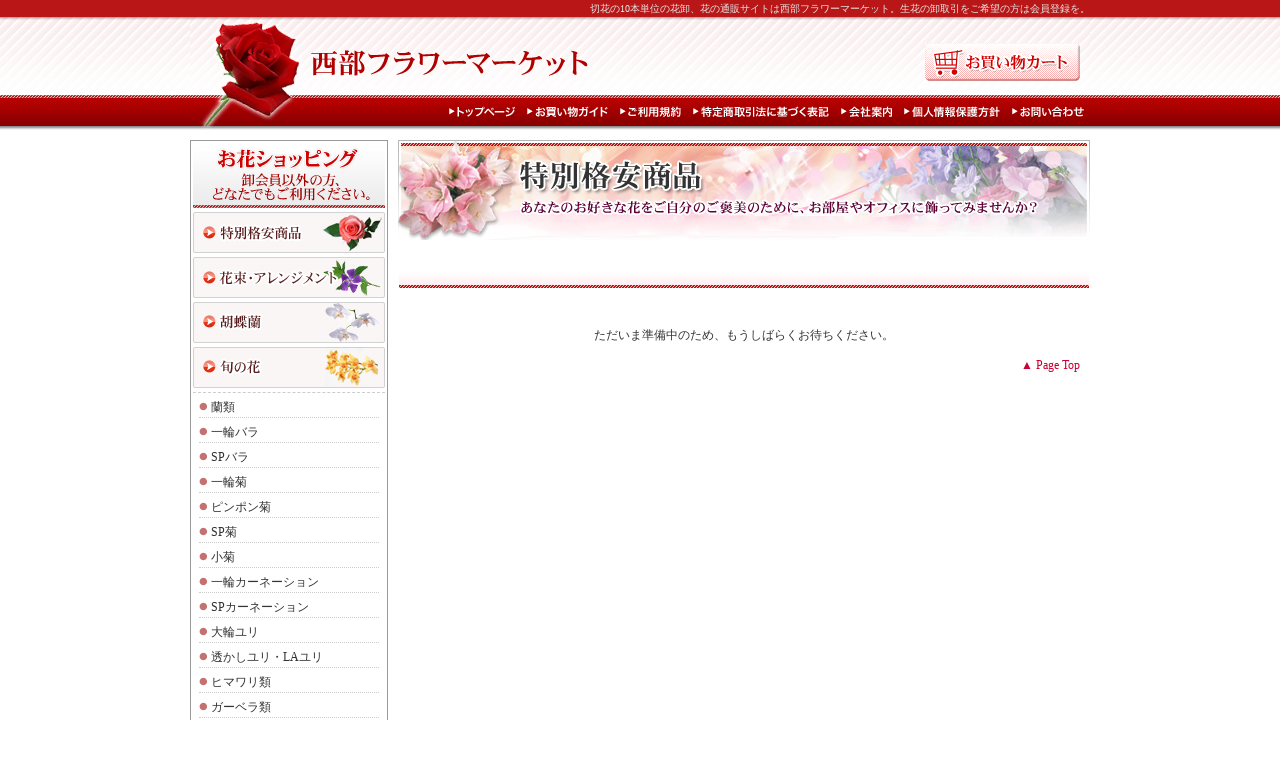

--- FILE ---
content_type: text/html; charset=EUC-JP
request_url: http://seibukaki.com/bargain/
body_size: 2999
content:
<!DOCTYPE html PUBLIC "-//W3C//DTD HTML 4.01 Transitional//EN" "http://www.w3.org/TR/html401/loose.dtd">
<html lang="ja">
<head>
<meta http-equiv="Content-Type" content="text/html; charset=euc-jp">
<meta http-equiv="Content-Language" content="ja">
<meta http-equiv="Content-Script-Type" content="text/javascript">
<meta http-equiv="Content-Style-Type" content="text/css">
<meta http-equiv="imagetoolbar" content="no">
<meta name="description" content=" 切花の仲卸・西部花きの花卸通販サイトは西部フラワーマーケット。切花・生花を中心に花卸しを行い地方配送も承ります。会員登録で卸価格でのお取引も行います。">
<meta name="keywords" content="花卸,花,卸,切花,切り花,生花,お花,仲卸,西部フラワーマーケット,西部花き,">
<meta name="robots" content="index,follow">
<title>特別格安商品 | 切花の仲卸、10本単位の花卸、花の通販サイトは西部フラワーマーケット | お花ショッピング商品一覧</title>
<script language="javascript" src="../js/judge.js" type="text/JavaScript"></script>
<script language="javascript" src="../js/gotop.js" type="text/JavaScript"></script>
<link href="../css/style.css" rel="stylesheet" type="text/css">
<script>
  (function(i,s,o,g,r,a,m){i['GoogleAnalyticsObject']=r;i[r]=i[r]||function(){
  (i[r].q=i[r].q||[]).push(arguments)},i[r].l=1*new Date();a=s.createElement(o),
  m=s.getElementsByTagName(o)[0];a.async=1;a.src=g;m.parentNode.insertBefore(a,m)
  })(window,document,'script','//www.google-analytics.com/analytics.js','ga');

  ga('create', 'UA-37253293-10', 'auto');
  ga('send', 'pageview');

</script>

</head>

<body>
<a name="top"></a>
<div id="stage">


	<h1>切花の10本単位の花卸、花の通販サイトは西部フラワーマーケット。生花の卸取引をご希望の方は会員登録を。</h1>
    <div id="header">
		<h2><img src="../common_img/header_logo.jpg" alt="西部フラワーマーケット" width="400" height="78" border="0" usemap="#Map">
        <map name="Map">
        <area shape="rect" coords="120,30,400,60" href="../">
        </map>
        </h2>
      <ul id="menu-cart">
        <li><a href="../regist/" class="cnavi1">お買い物カート</a></li>
    </ul>
        <div class="clear"></div>
        <div id="hmenu-box">
            <ul id="hmenu">
            	<li><a href="../" class="hnavi7">トップページ</a></li>
                <li><a href="../guide" class="hnavi1">お買い物ガイド</a></li>
                <li><a href="../agreement" class="hnavi2">ご利用規約</a></li>
                <li><a href="../notation" class="hnavi3">特定商取引法に基づく表記</a></li>
                <li><a href="../company" class="hnavi4">会社案内</a></li>
                <li><a href="../policy" class="hnavi5">個人情報保護方針</a></li>
                <li><a href="../contact" class="hnavi6">お問い合わせ</a></li>
            </ul>
        </div>
</div>

	<div id="content-left">
        <div class="navi">
            <ul id="menu-shopping">
				<li><img src="../common_img/menu_title_01.gif" alt="お花ショッピング"></li>
				<li><a href="../bargain/" class="gnavi1">特別格安商品</a></li>
				<li><a href="../regular/" class="gnavi2">花束・アレンジメント</a></li>
				<li><a href="../memory/" class="gnavi3">鉢物・胡蝶蘭</a></li>
				<li><a href="../season/" class="gnavi4">旬の花</a></li>
            </ul>
    
            <ul id="menu-item">
                <li><a href="../shopping/?ca=5">蘭類</a></li>
              	<li><a href="../shopping/?ca=6">一輪バラ</a></li>
                <li><a href="../shopping/?ca=7">SPバラ</a></li>
                <li><a href="../shopping/?ca=8">一輪菊</a></li>
                <li><a href="../shopping/?ca=9">ピンポン菊</a></li>
                <li><a href="../shopping/?ca=10">SP菊</a></li>
                <li><a href="../shopping/?ca=11">小菊</a></li>
                <li><a href="../shopping/?ca=12">一輪カーネーション</a></li>
                <li><a href="../shopping/?ca=13">SPカーネーション</a></li>
                <li><a href="../shopping/?ca=14">大輪ユリ</a></li>
                <li><a href="../shopping/?ca=15">透かしユリ・LAユリ</a></li>
                <li><a href="../shopping/?ca=16">ヒマワリ類</a></li>
                <li><a href="../shopping/?ca=17">ガーベラ類</a></li>
                <li><a href="../shopping/?ca=18">トルコキキョウ</a></li>
                <li><a href="../shopping/?ca=19">アルストロメリア類</a></li>
                <li><a href="../shopping/?ca=20">その他の切花</a></li>
                <li><a href="../shopping/?ca=21">カスミ草</a></li>
				<li><a href="../shopping/?ca=31">スターチス類</a></li>
                <li><a href="../shopping/?ca=22">ネイティブフラワー</a></li>
                <li><a href="../shopping/?ca=23">枝物</a></li>
                <li><a href="../shopping/?ca=24">葉物</a></li>
				<li><a href="../shopping/?ca=30">鉢物</a></li>
                <li><a href="../shopping/?ca=25">チューリップ</a></li>
				<li><a href="../shopping/?ca=32">フリージア</a></li>
                <li><a href="../shopping/?ca=26">資材</a></li>
                <li class="bold"><a href="../shopping/?ca=27">プリザーブドフラワー（製品）</a></li>
		<!--<li><a href="../shopping/?ca=28">花束</a></li>
                <li><a href="../shopping/?ca=29">アレンジメント</a></li>-->
            </ul>
        </div>
        
    	<!--<div class="navi">
            <ul id="menu-members">
                <li><img src="../common_img/menu_title_02.gif" width="192" height="40" alt="会員専用ページ"></li>
                <li><a href="../members/registration.php" class="mnavi1">新規会員登録</a></li>
                <li><a href="../members/userguide.html" class="mnavi2">ご利用案内</a></li>
                <li><a href="../members/flowermate.php" class="mnavi3">切花・プリザーブドフラワー卸価格情報</a></li>
                <li><a href="../members/order.php" class="mnavi4">ご注文はこちら</a></li>
            </ul>
        </div>-->
        
        <ul id="menu-cont">
        	<li><a href="../care/" class="mcnavi1">お花のお手入れ方法、知ってますか？</a></li>
            <li><a href="../flower/" class="mcnavi3">配送単位や取り扱う生花について</a></li>
            <li><a href="../" class="mcnavi4">トップページ</a></li>
        </ul>
    </div>

	<div id="main">

<!-- ▼　本文　▼ -->
<h3><img src="images/h3_img01.jpg" width="692" height="100" alt="特別格安商品"></h3>


<!-- ▼表示サンプルここから。 ページ毎に表示される文章が変わります。▼ -->

<!-- ▲表示サンプルここまで。 ページ毎に表示される文章が変わります。▲ -->


<div id="color-box">
	<ul id="menu-color">
    </ul>
    <div class="clear"></div>
</div>

<!--メニューテーブル-->
   <br><div align="center">ただいま準備中のため、もうしばらくお待ちください。</div>
<!-- ↓ここから商品表示のループ開始 -->
<!--↑ここまで商品表示のループ終了 -->

<!-- ▲　本文　▲ -->

	<p class="page-up"><a href="#" onClick="backToTop(); return false">▲ Page Top</a></p>
</div>
    <div class="clear"></div>	
</div>

		<div id="footer">
    	<div id="ftlink-box">
        	<div class="ft-pg">
            	<div class="ft-cell1">【ショッピングカテゴリ】</div>
                <div class="ft-cell2"><a href="../bargain/">特別格安商品</a> ｜ <a href="../regular/">花束・アレンジメント</a> ｜ <a href="../memory/">胡蝶蘭</a> ｜ <a href="#">葉物</a> ｜ <a href="../season/">旬の花</a> ｜ <a href="../shopping/?ca=5">蘭類</a> ｜ <a href="../shopping/?ca=6">一輪バラ</a> ｜ <a href="../shopping/?ca=7">SPバラ</a> ｜ <a href="../shopping/?ca=8">一輪菊</a> ｜ <a href="../shopping/?ca=9">ピンポン菊</a> ｜ <a href="../shopping/?ca=10">SP菊</a> ｜ <a href="../shopping/?ca=11">小菊</a> ｜ <a href="../shopping/?ca=12">一輪カーネーション</a> ｜ <a href="../shopping/?ca=13">SPカーネーション</a> ｜ <a href="../shopping/?ca=14">大輪ユリ</a> ｜ <a href="../shopping/?ca=15">透かしユリ・LAユリ</a> ｜ <a href="../shopping/?ca=16">ヒマワリ類</a> ｜ <a href="../shopping/?ca=17">ガーベラ類</a> ｜ <a href="../shopping/?ca=18">トルコキキョウ</a>
 ｜ <a href="../shopping/?ca=19">アルストロメリア類</a> ｜ <a href="../shopping/?ca=20">その他の切花</a> ｜ <a href="../shopping/?ca=21">カスミ草</a> ｜ <a href="../shopping/?ca=31">スターチス類</a> ｜ <a href="../shopping/?ca=22">ネイティブフラワー</a> ｜ <a href="../shopping/?ca=23">枝物</a> ｜ <a href="../shopping/?ca=24">葉物</a> ｜ <a href="../shopping/?ca=25">チューリップ</a> ｜ <a href="../shopping/?ca=32">フリージア</a> ｜ <a href="../shopping/?ca=26">資材</a> ｜ <a href="../shopping/?ca=27">プリザーブドフラワー（製品）</a><!-- ｜ <a href="../shopping/?ca=28">花束</a> ｜ <a href="../shopping/?ca=29">アレンジメント</a>--></div>
                <div class="clear"></div>
            </div>
        	<div class="ft-pg">
            	<div class="ft-cell1">【ショッピングメニュー】</div>
                <div class="ft-cell2"><a href="../guide/">お買い物ガイド</a> ｜ <a href="index.html">ご利用規約</a> ｜ <a href="../notation/">特定商取引法に基づく表記</a> ｜ <a href="../policy/">個人情報保護方針</a></div>
                <div class="clear"></div>
            </div>
        	<div class="ft-pg">
            	<div class="ft-cell1">【サイトメニュー】</div>
                <div class="ft-cell2"><a href="../care/">お花のお手入れ方法、知ってますか？</a> ｜ <a href="../flower/">配送単位や取り扱う生花について</a> ｜ <a href="../company/">会社案内</a> ｜ <a href="../contact/">お問い合わせ</a> ｜ <a href="../information/">INFORMATION</a></div>
                <div class="clear"></div>
            </div>
        	
    	</div>
    </div>

<div id="foot01">
    <div id="banner">
    <a href="http://www.webtreasure.jp/" target="_blank" title="ホームページ制作、ホームページ作成はこちら">ホームページ制作、ホームページ作成はこちら</a><br>
    <a href="http://www.ai-mall.net" target="_blank">お買い物するならAIモール</a>
    </div>
</div>

<script language="JavaScript" type="text/javascript">
<!--
document.write('<img src="../log.php?referrer='+escape(document.referrer)+'" width="1" height="1">');
//-->
</script>
</body>
</html>

--- FILE ---
content_type: text/css
request_url: http://seibukaki.com/css/style.css
body_size: 78
content:
@charset "euc-jp";

@import "layout.css";
@import "base.css";
@import "menu.css";
@import "font.css";


--- FILE ---
content_type: text/css
request_url: http://seibukaki.com/css/layout.css
body_size: 4652
content:
@charset "euc-jp";

/* ※ このファイルは変更しないで下さい ※ */



/* -------------------- 全体レイアウト -------------------- */
/* BODY設定 */
body {
	margin: 0px;
	padding :0px;
	text-align: center;
	font-family:"ＭＳ Ｐゴシック", Osaka, san-serif;
	background: url(../common_img/body_back.gif) repeat-x left top;
}

/* 外枠の影 */
div#stage {
	width: 900px;
	text-align: left;
	padding: 0px;
	margin-top: 0px;
	margin-right: auto;
	margin-bottom: 0px;
	margin-left: auto;
}

/* コンテンツ幅 */
#content-left {
	width: 198px;
	float: left;
	margin: 0px 0px 10px 0px;
	padding: 0px;
	background-color: #FFF;
}

#content-right{
	width:150px;
	float:right;
	margin:0px;
	padding: 2px;
	border: 1px solid #d5d5d5;
	background-color: #FFF;
	margin-bottom: 30px;
}
#content-right.page_top{
	border: none;
}
#content-right.page_top .inner{
	border: 1px solid #d5d5d5;
}

#content-right-face{
	width:157px;
	float:right;
	margin:0px;
	background-color: #FFF;
}
.box_face{
	border-top:1px dotted #d5d5d5;
	width:154px;
	margin-top: 15px;
	padding-top:15px;
}
.box_face img{
	width:154px;
}

form{
	padding:0px;
	margin:0px;
}
/* -------------------- ヘッダー -------------------- */
/* SEOワード */
h1 {
	margin: 0px;
	padding: 0px;
	text-align: right;
}

/* ヘッダー */
#header{
	background-image: url(../common_img/header_back.gif);
	background-repeat: no-repeat;
	background-position: center top;
	padding: 0px;
	margin-top: 0px;
	margin-right: 0px;
	margin-bottom: 10px;
	margin-left: 0px;
	height: 113px;
	width: 900px;
}

h2 {
	margin: 0px;
	padding: 0px;
	float: left;
	width: 400px;
}

#hmenu-box{
	width:900px;
	margin:0px;
	padding:3px 0px 0px 0px;
}

/* -------------------- メニュー -------------------- */
.navi{
	width:192px;
	padding:2px;
	border:1px solid #999999;
	margin-top: 0px;
	margin-right: 0px;
	margin-bottom: 10px;
	margin-left: 0px;
}
/* ヘッダーメニュー ---------- */
ul#hmenu{
	list-style:none;
	width:643px;
	margin:0px;
	padding:0px 0px 0px 257px;
}
ul#hmenu li{
    list-style:none;
    float:left;
}
ul#hmenu a{
    display:block;
    height:28px;
    text-indent:-9999px;
    overflow:hidden;
}


/* お買い物カート ---------- */
/* メニュー全体位置 */
ul#menu-cart{
	list-style:none;
	width:155px;
	padding: 0px;
	float: right;
	margin-top: 26px;
	margin-right: 10px;
	margin-bottom: 0px;
	margin-left: 0px;
}


/* +++++++ 各メニュー設定 +++++++ */
ul#menu-cart li{
	list-style:none;
	width:155px;
	padding: 0px;
	margin-top: 0px;
	margin-right: 0px;
	margin-bottom: 4px;
	margin-left: 0px;
}
ul#menu-cart a{
	display:block;
	width:155px;
	height:38px;
	text-indent:-9999px;
	overflow:hidden;
}

/* お花ショッピング ---------- */
/* メニュー全体位置 */
ul#menu-shopping{
	list-style:none;
	width:100%;
	margin: 0px;
	padding: 0px;
	border-bottom-width: 1px;
	border-bottom-style: dashed;
	border-bottom-color: #CCC;
}


/* +++++++ 各メニュー設定 +++++++ */
ul#menu-shopping li{
	list-style:none;
	width:192px;
	padding: 0px;
	margin-top: 0px;
	margin-right: 0px;
	margin-bottom: 4px;
	margin-left: 0px;
}
ul#menu-shopping a{
	display:block;
	width:192px;
	height:41px;
	text-indent:-9999px;
	overflow:hidden;
}

/* 花の種類 ---------- */
/* メニュー全体位置 */
ul#menu-item{
	list-style:none;
	width:180px;
	margin: 0px auto;
	padding: 0px 0px 4px 0px;
}


/* +++++++ 各メニュー設定 +++++++ */
ul#menu-item li{
	list-style:none;
	width:168px;
	border-bottom-width: 1px;
	border-bottom-style: dotted;
	border-bottom-color: #CCC;
	background-image: url(../common_img/icon_01.gif);
	background-repeat: no-repeat;
	background-position: 0px 9px;
	padding-top: 4px;
	padding-right: 0px;
	padding-bottom: 0px;
	padding-left: 12px;
	margin: 0px;
	line-height: 20px;
}
ul#menu-item a{
	display:block;
	width:168px;
	height:20px;
	overflow:hidden;
}

ul#menu-item li.bold{
	font-weight: bold;
}

/* 会員専用ページ ---------- */
/* メニュー全体位置 */
ul#menu-members{
	list-style:none;
	width:100%;
	margin: 0px;
	padding: 0px;
}


/* +++++++ 各メニュー設定 +++++++ */
ul#menu-members li{
	list-style:none;
	width:192px;
	padding: 0px;
	margin-top: 0px;
	margin-right: 0px;
	margin-bottom: 4px;
	margin-left: 0px;
}
ul#menu-members a{
	display:block;
	width:192px;
	height:32px;
	text-indent:-9999px;
	overflow:hidden;
}

/* コンテンツページ ---------- */
/* メニュー全体位置 */
ul#menu-cont{
	list-style:none;
	width:100%;
	margin: 0px;
	padding: 0px;
}


/* +++++++ 各メニュー設定 +++++++ */
ul#menu-cont li{
	list-style:none;
	width:198px;
	padding: 0px;
	margin-top: 0px;
	margin-right: 0px;
	margin-bottom: 4px;
	margin-left: 0px;
}
ul#menu-cont a{
	display:block;
	width:198px;
	height:40px;
	text-indent:-9999px;
	overflow:hidden;
}

/* -------------------- メイン部分 -------------------- */
#main{
	float:right;
	width:692px;
	margin: 0px;
}

h3{
	width:692px;
	padding:0px;
	margin:0px 0px 30px 0px;
}

h4{
	margin-top: 0px;
	margin-right: 0px;
	margin-bottom: 20px;
	margin-left: 0px;
	padding: 0px;
}
.text40m{
	padding:0px;
	margin:0px 0px 40px 0px;
}


rt{font-size:10px;}


.text_last{
	padding:0px;
	margin:0px;
}
/* 花一覧 ---------- */
#color-box{
	width:690px;
	background-image: url(../common_img/cb_back.gif);
	background-repeat: repeat-x;
	background-position: left bottom;
	margin-top: 0px;
	margin-right: auto;
	margin-bottom: 20px;
	margin-left: auto;
	padding-top: 0px;
	padding-right: 0px;
	padding-bottom: 18px;
	padding-left: 0px;
}

/* メニュー全体位置 */
ul#menu-color{
	list-style:none;
	width:690;
	padding: 0px;
	margin: 0px;
}


/* +++++++ 各メニュー設定 +++++++ */
ul#menu-color li{
	list-style:none;
	width:138px;
	padding: 0px;
	float: left;
	margin-top: 0px;
	margin-right: 0px;
	margin-bottom: 2px;
	margin-left: 0px;
}
ul#menu-color a{
	display:block;
	width:138px;
	height:21px;
	text-indent:16px;
	overflow:hidden;
	line-height: 21px;
	font-weight: bold;
	color: #666;
}

.para-box{
	width:692px;
	margin:0px;
	padding:0px;
}

.itembox{
	width:158px;
	padding:4px;
	float: left;
	margin-top: 0px;
	margin-right: 6px;
	margin-bottom: 8px;
	margin-left: 0px;
	border-top-width: 3px;
	border-right-width: 1px;
	border-bottom-width: 1px;
	border-left-width: 1px;
	border-top-style: solid;
	border-right-style: solid;
	border-bottom-style: solid;
	border-left-style: solid;
	border-top-color: #B91717;
	border-right-color: #CCC;
	border-bottom-color: #CCC;
	border-left-color: #CCC;
	text-align: center;
}

.itembox_last{
	width:158px;
	padding:4px;
	float: left;
	margin-top: 0px;
	margin-right: 0px;
	margin-bottom: 8px;
	margin-left: 0px;
	border-top-width: 3px;
	border-right-width: 1px;
	border-bottom-width: 1px;
	border-left-width: 1px;
	border-top-style: solid;
	border-right-style: solid;
	border-bottom-style: solid;
	border-left-style: solid;
	border-top-color: #B91717;
	border-right-color: #CCC;
	border-bottom-color: #CCC;
	border-left-color: #CCC;
}

.il-p{
	padding:0px;
	text-align:center;
	border: 1px solid #CCC;
	margin-top: 0px;
	margin-right: 0px;
	margin-bottom: 4px;
	margin-left: 0px;
}

.il-t{
	font-size:11px;
	border-bottom:dashed 1px #CCC;
	line-height: 12px;
	text-align: left;
	padding: 0px;
	margin-top: 0px;
	margin-right: 0px;
	margin-bottom: 6px;
	margin-left: 0px;
}

.il-b{
	padding: 0px;
	width: 107px;
	margin-top: 0px;
	margin-right: auto;
	margin-bottom: 0px;
	margin-left: auto;
}

/* メニュー全体位置 */
ul.ib{
	list-style:none;
	width:107px;
	padding: 0px;
	margin: 0px;
}


/* +++++++ 各メニュー設定 +++++++ */
ul.ib li{
	list-style:none;
	width:107px;
	padding: 0px;
	margin: 0px;
}
ul.ib a{
	display:block;
	width:107px;
	height:21px;
	text-indent:-9999px;
	overflow:hidden;
}


ul.caution{
	width:100%;
	padding:0px;
	list-style:none;
	margin-top: 2px;
	margin-right: 0px;
	margin-bottom: 0px;
	margin-left: 0px;
}

ul.caution li{
	background-image: url(../common_img/icon_02.gif);
	background-repeat: no-repeat;
	background-position: 0px 4px;
	font-size: 10px;
	line-height: 13px;
	padding-left: 10px;
}

ul.caution12{
	width:100%;
	padding:0px;
	list-style:none;
	margin-top: 2px;
	margin-right: 0px;
	margin-bottom: 0px;
	margin-left: 0px;
}

ul.caution12 li{
	background-image: url(../common_img/icon_03.gif);
	background-repeat: no-repeat;
	background-position: 0px 2px;
	font-size: 12px;
	line-height: 14px;
	padding-left: 14px;
}
/* 花詳細 ---------- */
#dtl_title{
	width:662px;
	font-size:18px;
	font-weight:bold;
	color:#930;
	background-image: url(../shopping/images/dt_title_back.jpg);
	background-repeat: no-repeat;
	height: 30px;
	line-height: 30px;
	padding-top: 0px;
	padding-right: 0px;
	padding-bottom: 0px;
	padding-left: 30px;
	margin-top: 0px;
	margin-right: 0px;
	margin-bottom: 20px;
	margin-left: 0px;
}

#dtl_left{
	width:440px;
	float:left;
	padding:0px;
	margin:0px 0px 20px 0px;
}

#dtl_pl{
	width:440px;
	padding:0px;
	margin:0px 0px 10px 0px;
}

#dtl_ps_box{
	width:440px;
	padding:0px;
	margin:0px;
}

.dtl_ps{
	width:140px;
	padding:0px;
	float: left;
	margin-top: 0px;
	margin-right: 10px;
	margin-bottom: 0px;
	margin-left: 0px;
}

.dtl_ps_last{
	width:140px;
	padding:0px;
	margin:0px;
	float: left;
}

.dtl_cap{
	padding:0px;
	margin:0px;
	font-size:10px;
}

#dtl_right{
	width:232px;
	float:right;
	padding:0px;
	margin:0px 0px 20px 0px;
}

.dtl_txt{
	padding:0px;
	margin:0px;
}

.dtl_cell01{
	font-size: 14px;
	font-weight: bold;
	border-left-width: 3px;
	border-left-style: solid;
	border-left-color: #B91717;
	border-top-width: 1px;
	border-right-width: 1px;
	border-bottom-width: 1px;
	border-top-style: solid;
	border-right-style: solid;
	border-bottom-style: solid;
	border-top-color: #CCC;
	border-right-color: #CCC;
	border-bottom-color: #CCC;
	background-color: #f5f5f5;
	padding-right: 4px;
	padding-left: 4px;
}

.dtl_cell02{
	border: 1px solid #CCC;
	color: #B91717;
	font-weight: bold;
	text-align: right;
	padding-right: 4px;
	padding-left: 4px;
}

.dtl_cell03{
	border: 1px solid #CCC;
	padding-right: 4px;
	padding-left: 4px;
}

.dtl_mbox{
	width:212px;
	padding:0px;
	margin:20px auto 0px auto;
}

/* メニュー全体位置 */
ul#menu-dtl{
	list-style:none;
	width:100%;
	margin: 0px;
	padding-top: 4px;
	padding-right: 0px;
	padding-bottom: 0px;
	padding-left: 0px;
}

/* +++++++ 各メニュー設定 +++++++ */
ul#menu-dtl li{
	list-style:none;
	width:212px;
	padding: 0px;
	margin-top: 0px;
	margin-right: 0px;
	margin-bottom: 4px;
	margin-left: 0px;
}
ul#menu-dtl a{
	display:block;
	width:212px;
	height:30px;
	text-indent:-9999px;
	overflow:hidden;
}

#dtl_cmtbox{
	width:670px;
	padding:10px;
	margin:0px;
	border:solid 1px #CCC;
	background-image: url(../shopping/images/dtl_cmt_back.gif);
	background-repeat: no-repeat;
	background-position: center bottom;
}

#dtl_cmtti{
	margin:0px;
	padding:0px;
}

#dtl_cmttx{
	margin:0px;
	padding:10px 0px 0px 0px;
	font-size: 14px;
	line-height: 1.6em;
}

/* 個人情報保護方針 */
ol.pp{
	width:450px;
	padding:0px;
	margin:10px 0px 0px 0px;
	list-style-position: inside;
	list-style-type: decimal;
}

ol.pp li{
	padding:0px;
	margin:0px 0px 6px 24px;
	list-style-type: decimal;
	list-style-position: outside;
}

/* お問い合わせ */
.tf{
	margin-top:4px;
}

.naiyou{
	width:100%;
}

.naiyou2{
	width:480px;
}

#cntbtn{
	text-align:center;
	padding:0px;
	margin:20px 0px 0px 0px;
}

/* インフォメーション */
.info_box{
	width:692px;
	padding:0px;
	margin:0px 0px 30px 0px;
}

.info_title{
	margin:0px;
	font-size: 14px;
	font-weight: bold;
	color: #6A1B00;
	background-color: #fff5f5;
	border-bottom-width: 1px;
	border-bottom-style: solid;
	border-bottom-color: #CCC;
	border-left-width: 6px;
	border-left-style: solid;
	border-left-color: #C30;
	padding-top: 4px;
	padding-right: 0px;
	padding-bottom: 4px;
	padding-left: 4px;
	border-top-width: 1px;
	border-right-width: 1px;
	border-top-style: solid;
	border-right-style: solid;
	border-top-color: #CCC;
	border-right-color: #CCC;
}

.info_day{
	text-align:right;
	background-color: #f5f5f5;
	padding-top: 0px;
	padding-right: 6px;
	padding-bottom: 0px;
	padding-left: 0px;
	border-right-width: 1px;
	border-left-width: 1px;
	border-right-style: solid;
	border-left-style: solid;
	border-right-color: #CCC;
	border-left-color: #CCC;
	margin: 0px;
}

.info_txt{
	margin:0px;
	border-right-width: 1px;
	border-bottom-width: 1px;
	border-left-width: 1px;
	border-right-style: solid;
	border-bottom-style: solid;
	border-left-style: solid;
	border-right-color: #CCC;
	border-bottom-color: #CCC;
	border-left-color: #CCC;
	padding: 10px;
}

.info_photo{
	width:240px;
	padding:0px;
	float: right;
	margin-top: 0px;
	margin-right: 0px;
	margin-bottom: 0px;
	margin-left: 20px;
}

/* お買い物ガイド */
.guide_txt{
	width:460px;
	padding:0px;
	margin:0px;
	float:left;
}

.guide_photo{
	width:230px;
	margin:0px;
	float:right;
	padding-top: 225px;
	padding-right: 0px;
	padding-bottom: 0px;
	padding-left: 0px;
}

/* 花規格 */
.fk_box{
	width:690px;
	padding:0px;
	margin:0px 0px 6px 0px;
}

.fk01{
	padding:0px;
	margin:0px 10px 0px 0px;
	float:left;
}

.fk_last{
	width:165px;
	padding:0px;
	margin:0px;
	float:left;
}

/* 花手入れ */
.care_text{
	width:440px;
	padding:0px;
	margin:0px 0px 40px 0px;
	float:left;
}

.care_photo{
	padding:3px;
	margin:0px;
	float:right;
	background-color: #FFF;
	border: 1px solid #CCC;
	text-align: center;
	width: 232px;
}

.care_photo2{
	padding:3px;
	margin:0px 0px 20px 0px;
	float:right;
	background-color: #FFF;
	border: 1px solid #CCC;
	text-align: center;
	width: 232px;
}
.care_photo3{
	padding:3px;
	margin:0px 40px 0px 0px;
	float:right;
	background-color: #FFF;
	border: 1px solid #CCC;
	text-align: center;
	width: 152px;
}

ol.teire{
	width:416px;
	padding:0px 0px 0px 24px;
	margin:10px 0px 6px 0px;
}

ol.teire li{
	width:416px;
	padding:0px;
	margin:0px;
	list-style:decimal;
	list-style-position:outside;
}

ul.receive {
	margin:5px 0px 6px 0px;
	padding:0px 0px 0px 24px;
}

ul.receive li{
	margin:0px;
	padding:0px;
}

/* FlowerMate */
.fm_box{
	width:692px;
	padding:0px;
	margin:0px 0px 40px 0px;
}

.fm_ti{
	width:692px;
	height: 30px;
	padding: 9px 0 0 30px;
	>padding-top: 10px;
	margin:0px;
	font-size: 16px;
	font-weight: bold;
	color: #333333;
	font-family: "MS P明朝","ヒラギノ明朝 Pro W6";
	background: url(../members/images/bg_h4.jpg) no-repeat;
}

.fm_tx{
	width:692px;
	padding:0px;
	margin-top: 10px;
	margin-right: 0px;
	margin-bottom: 0px;
	margin-left: 0px;
}

.fm_dl{
	width:692px;
	padding:0px;
	margin-top: 10px;
	margin-right: 0px;
	margin-bottom: 0px;
	margin-left: 0px;
}

/* メニュー全体位置 */
ul.dl{
	list-style:none;
	width:160px;
	padding: 0px;
	margin: 0px;
	float:right;
}


/* +++++++ 各メニュー設定 +++++++ */
ul.dl li{
	list-style:none;
	width:160px;
	padding: 0px;
	margin: 0px;
}
ul.dl a{
	display:block;
	width:160px;
	height:30px;
	text-indent:-9999px;
	overflow:hidden;
}
/* -------------------- フッター -------------------- */
/* フッター位置 */
#footer {
	margin: 0px;
	width: 100%;
	background-image: url(../common_img/footer_back.gif);
	background-repeat: repeat-x;
	background-position: left bottom;
	padding: 0px;
	clear: both;
}

#ftlink-box{
	width:880px;
	margin-top: 0px;
	margin-right: auto;
	margin-bottom: 0px;
	margin-left: auto;
	padding-top: 10px;
	padding-right: 0px;
	padding-bottom: 10px;
	padding-left: 0px;
}

.ft-pg{
	width: 880px;
	margin: 0px;
	padding-top: 0px;
	padding-right: 0px;
	padding-bottom: 6px;
	padding-left: 0px;
}

.ft-cell1{
	width:110px;
	float:left;
	color: #FFF;
	font-size: 10px;
	text-align: left;
	vertical-align: top;
}

.ft-cell2{
	width:770px;
	float:right;
	color: #FFF;
	font-size: 10px;
	text-align: left;
	vertical-align: top;
}

/* オールインターネットバナー */
#banner{
	margin: 2px auto 0px;
	text-align: right;
	padding-right: 5px;
}

#foot01{
	margin: 2px auto;
	width: 900px;
	text-align: left;
	}

#ar-box{
	width:670px;
	padding:6px 10px 8px 10px;
	margin:0px 0px 20px;
	border: 1px solid #CC6666;
	background-color: #f5f5f5;
}

#copyright {
	margin: 5px auto 0px;
	padding: 0px;
	color: #CCCCCC;
	font-size: 10px;
}

/* -------------------- テーブル -------------------- */
.table {
	vertical-align: top;
	border-collapse: collapse;
	text-align: left;
}

.cell_01{
	margin:0px;
	padding:4px 6px;
	font-weight: bold;
	vertical-align: top;
	background-color: #fff5f5;
	border-left-width: 3px;
	border-left-style: solid;
	border-left-color: #B91717;
	border-bottom-width: 1px;
	border-bottom-style: solid;
	border-bottom-color: #CCC;
	border-top-width: 1px;
	border-right-width: 1px;
	border-top-style: solid;
	border-right-style: solid;
	border-top-color: #CCC;
	border-right-color: #CCC;
}

.cell_02{
	margin:0px;
	padding:4px 6px;
	vertical-align: top;
	border: 1px solid #CCC;
}

.cell_03{
	margin:0px;
	padding:4px 6px;
	font-weight: bold;
	vertical-align: top;
	background-color: #fff5f5;
	border-left-width: 3px;
	border-left-style: solid;
	border-left-color: #B91717;
	border-bottom-width: 1px;
	border-bottom-style: solid;
	border-bottom-color: #CCC;
	border-top-width: 1px;
	border-right-width: 1px;
	border-top-style: solid;
	border-right-style: solid;
	border-top-color: #CCC;
	border-right-color: #CCC;
	text-align: center;
	width: 150px;
}

.cell_04{
	margin:0px;
	padding:4px 6px;
	vertical-align: top;
	border: 1px solid #CCC;
	text-align: right;
}

.cell_05{
	margin:0px;
	padding:4px 6px;
	vertical-align: middle;
	border: 1px solid #CCC;
	text-align: center;
}

.cell_06{
	margin:0px;
	padding:4px 6px;
	font-weight: bold;
	vertical-align: middle;
	background-color: #FFE1E1;
	text-align: center;
	border-top: 1px solid #CCC;
	border-right: 1px solid #CCC;
	border-bottom: 2px solid #B91717;
	border-left: 1px solid #CCC;
}

/*＝＝＝＝＝＝＝＝＝＝＝＝＝＝＝＝
■２．registフォルダ内設定
	●１．カートの中身
	●２．メール＆パス
	●３．送信入力
	●４．送信内容確認
	●５．送信
	
	●６．forgetpass
			＆changemail設定
	
＝＝＝＝＝＝＝＝＝＝＝＝＝＝＝＝*/
/*レジスト・ラッパー*/
.regist {
	width:692px;
	padding:0px;
}

/*見出し*/
.regist h4 {
	margin:5px 0px 20px;
	color:#990000;
	font-weight:bold;
}

/*カート現在地表示・テーブル*/
.cartflow {
	width:690px;
	padding: 0px;
	margin-top: 10px;
	margin-right: 0px;
	margin-bottom: 20px;
	margin-left: 0px;
}

.cartflow td {/*矢印*/
	padding:0px;
}

.cartflow th.cartflow-now {/*現在地*/
	border:1px solid #ff6600;
	background-color:#ff3300;
	color:#ffffff;
	text-align:center;
}

.cartflow th.cartflow-none {/*未処理*/
	border:1px solid #dddddd;
	background-color:#cccccc;
	color:#333333;
	text-align:center;
}

.cartflow th.cartflow-fin {/*処理済*/
	border:1px solid #ffffff;
	background-color:#ffffff;
	color:#666666;
	text-align:center;
}


/*価格注釈*/
#price-info {
	padding:5px 0 20px 0;
	text-align:left;
}

/*エラーメッセージ*/
#error-disp p {
	padding:20px;
	text-align:center;
	
	color:#ff0000;
	font-weight:bold;
}

#error-disp form {
	padding-top:10px;
	text-align:center;
}


/*ページ移動*/
.step-jump {
	padding:10px 0;
	text-align:center;
}

.step-jump2 {
	width:100%;
	margin:20px auto 0px;
	text-align:center;
}

.step-jump3 {
	padding-top:10px;
	text-align:right;
}

.step-jump4 {
	width:692px;
	padding:0px 0px 10px 0px;
}

.step-jump4 .clear {
	clear:both;
}

.step-jump4 li {
	float:left;
	width:160px;
	padding-right:10px;
}

#step-left {
	margin:0px;
	padding:10px 0px;
	text-align: left;
	vertical-align: top;
}

#step-right {
	margin:0px;
	padding:10px 10px 10px 0px;
	text-align: right;
	vertical-align: top;
}

ul#sc{
	width:510px;
	padding:0px;
	margin:30px auto;
	list-style:none;
}

ul#sc li{
	width:160px;
	padding:0px;
	margin:0px 10px 0px 0px;
	list-style:none;
	float:left;
}
/*＝＝＝＝＝＝＝＝＝＝＝＝＝＝＝＝
●２-１．カートの中身
＝＝＝＝＝＝＝＝＝＝＝＝＝＝＝＝＝
TMPL_cartList.html
＝＝＝＝＝＝＝＝＝＝＝＝＝＝＝＝*/

/*カートの中身・テーブル*/
#cartlist-table {
	border-collapse:collapse;
	border:1px solid #cccccc;
}

/*カートの中身・テーブルヘッダー*/
#cartlist-table thead th {
	padding:3px 0px;
	border:1px solid #cccccc;
	background-color:#e5e5e5;
	text-align:center;
	white-space:nowrap;
}

/*カートの中身・テーブルボディ　～繰り返し部分～*/
#cartlist-table tbody td {/*右寄せ*/
	padding:3px 3px 3px 0px;
	border:1px solid #cccccc;
	text-align:right;
}

#cartlist-table tbody .ctr,
#cartlist-table tbody #deleteform td,
#cartlist-table tbody #addform td {/*中央寄せ*/
	padding:3px 0px;
	border:1px solid #cccccc;
	text-align:center;
}

/*カートの中身・テーブルフッター　～小計部分～*/
#cartlist-table tfoot th {/*右寄せ*/
	padding:3px 12px 3px 0px;
	border:1px solid #cccccc;
	background-color:#FFDFDF;
	text-align:right;
}

#cartlist-table tfoot td {/*右寄せ*/
	padding:3px 3px 3px 0px;
	border:1px solid #cccccc;
	text-align:right;
}

/*＝＝＝＝＝＝＝＝＝＝＝＝＝＝＝＝＝＝
TMPL_input.html ＆ TMPL_confirm.html
＝＝＝＝＝＝＝＝＝＝＝＝＝＝＝＝＝＝*/

/*カートの中身・テーブル*/
#cartcheck {
	border-collapse:collapse;
	border:1px solid #cccccc;
}

/*カートの中身・テーブルヘッダー*/
#cartcheck thead th {
	padding:3px 0px;
	border:1px solid #cccccc;
	background-color:#e5e5e5;
	text-align:center;
	white-space:nowrap;
}

/*カートの中身・テーブルボディ　～繰り返し部分～*/
#cartcheck tbody td {/*右寄せ*/
	padding:3px 3px 3px 0px;
	border:1px solid #cccccc;
	text-align:right;
}

#cartcheck tbody .ctr,
#cartcheck tbody #deleteform td,
#cartcheck tbody #addform td {/*中央寄せ*/
	padding:3px 0px;
	border:1px solid #cccccc;
	text-align:center;
}

/*カートの中身・テーブルフッター　～小計部分～*/
#cartcheck tfoot th {/*右寄せ*/
	padding:3px 12px 3px 0px;
	border:1px solid #cccccc;
	background-color:#FFDFDF;
	text-align:right;
}

#cartcheck tfoot td {/*右寄せ*/
	padding:3px 3px 3px 0px;
	border:1px solid #cccccc;
	text-align:right;
}

/*＝＝＝＝＝＝＝＝＝＝＝＝＝＝＝＝
●２-２．カートの中身ページの
		メール＆パスフォーム
＝＝＝＝＝＝＝＝＝＝＝＝＝＝＝＝*/

/*ラッパー*/
#cart-pw {
	padding:10px 20px;
}

/*フォーム入力フィールドセット*/
#cart-pw fieldset {
	margin-bottom:20px;
}

/*中のテーブル・共通*/
#cart-pw table {
	margin:6px;
}

/*中のテーブル・セル枠無し*/
#cart-pw table td{
	padding:3px 6px;
}

/*中のテーブル・ボーダーつき*/
#cart-pw #pw-input {
	border-collapse:collapse;
	border-spacing:0px;
}

/*中のテーブル・ボーダーつきセル内*/
#cart-pw #pw-input td {
	padding:2px 5px;
	border:1px solid #dddddd;
}

#cart-pw table td label {
	text-align:right;
}


/*＝＝＝＝＝＝＝＝＝＝＝＝＝＝＝＝
●２-３．送信入力
＝＝＝＝＝＝＝＝＝＝＝＝＝＝＝＝＝
●２-４．送信確認
＝＝＝＝＝＝＝＝＝＝＝＝＝＝＝＝*/

.input-data {
	margin:12px 0px 30px;
	border-collapse:collapse;
	border:1px solid #cccccc;
}

.check-data {
	margin:6px 0px 12px;
	border-collapse:collapse;
	border:1px solid #cccccc;
}

/*項目*/
.input-data th,
.check-data th {
	padding:6px 12px;
	background-color:#e5e5e5;
	text-align:left;
	border-top-width: 1px;
	border-right-width: 1px;
	border-bottom-width: 1px;
	border-left-width: 3px;
	border-top-style: solid;
	border-right-style: solid;
	border-bottom-style: solid;
	border-left-style: solid;
	border-top-color: #cccccc;
	border-right-color: #cccccc;
	border-bottom-color: #cccccc;
	border-left-color: #C00;
}

/*内容*/
.input-data td,
.check-data td {/*左寄せ*/
	padding:6px 12px;
	border:1px solid #cccccc;
	text-align:left;
}

.id-niyou{
	width:450px;
}

/*＝＝＝＝＝＝＝＝＝＝＝＝＝＝＝＝
	IMEモード
＝＝＝＝＝＝＝＝＝＝＝＝＝＝＝＝*/

/*有効*/
.regist input#label1,.regist input#label2,.regist input#label13,.regist input#label14,.regist input#label15,.regist input#label16,
.regist input#address1,.regist input#address2,
.regist input#deli_address1,.regist input#deli_address2,
.regist textarea#remark {
	/*IME mode*/
	ime-mode:active;
}

/*無効*/
.regist input#zip1,.regist input#zip2,
.regist input#tel1,.regist input#tel2,.regist input#tel3, 
.regist input#deli_zip1,.regist input#deli_zip2,
.regist input#deli_tel1,.regist input#deli_tel2,.regist input#deli_tel3, 
.regist input#email,.regist input#oldmail,.regist input#newmail,.regist input#chkmail,
.regist input#pwd,.regist input#npwd,.regist input#npwd2 {
	/*IME mode*/
	ime-mode:disabled;
}

/*＝＝＝＝＝＝＝＝＝＝＝＝＝＝＝＝
●５．送信
＝＝＝＝＝＝＝＝＝＝＝＝＝＝＝＝*/

#next-credit form {
	padding:10px 20px 20px;
	line-height:150%;
}

#next-credit input {
	margin:20px;
}

#fin-cart {
	padding:10px 20px 20px;
	line-height:150%;
}


/*＝＝＝＝＝＝＝＝＝＝＝＝＝＝＝＝
●６．メール＆パス変更
＝＝＝＝＝＝＝＝＝＝＝＝＝＝＝＝*/

/*中のテーブル・ボーダーつき*/
#cart-pw #pw-input2 {
	width:100%;
	border-collapse:collapse;
	border-spacing:0px;
}

/*中のテーブル・ボーダーつきセル内　見出し部*/
#cart-pw #pw-input2 th {
	padding:2px 5px;
	border:1px solid #dddddd;
	text-align:right;

	white-space:nowrap;
}

/*中のテーブル・ボーダーつきセル内*/
#cart-pw #pw-input2 td {
	width:100%;
	padding:2px 5px;
	border:1px solid #dddddd;
}

#cart-pw #pw-input2 td label {
	text-align:right;
}



/* -------------------- 画像 -------------------- */
img {
	border: 0px none;
	vertical-align: top;
}


/* 20121106 */
.p_style01{
	width:600px;
	margin:0 auto 10px;
}
.p_style02{
	width:550px;
	margin:0 auto 10px;
	padding:0 0 0 0;
	text-indent:-1em;
}
.frame_style03{
	border:1px #7e7e7e solid;
	margin:0 auto 20px;
	padding:10px;
}

.frame_style03 p{
	font-size:13px;
	font-weight:bold;
	color:#D9418E;
}

--- FILE ---
content_type: text/css
request_url: http://seibukaki.com/css/base.css
body_size: 613
content:
@charset "euc-jp";

/* ----- 全てのページに共通する部分の設定をします ----- */

/* 全体の背景色 */
body {
	background-color: #ffffff;
}

/* 本文部分の背景色 */

div#main{
	background-color:#ffffff;
}

/* SEOワードの部分 */
h1 {
	font-weight: normal;	/* フォントの太さ（太いままにする場合は削除） */
	font-size: 10px;	/* フォントサイズ */
	line-height: 17px;	/* 行間（縦幅） */
	color: #e5e5e5;		/* フォントの色 */
	text-indent: 8px;	/* テキストの左余白 */
	background-color: #B91717;	/* 背景色 */
}

/* フッターの色 */
div#footer {
	background-color: #b70101;
}

/*フロートクリアー*/
.clear {
	clear:both;
}

/* PDF ダウンロード */
#pdf_banner {
	padding: 0px;
	font-size: 13px;
	float: left;
	margin: 5px 0px 0px 0px;
	line-height: 1.5em;
	text-align: left;
	font-weight: bold;
}
#pdf_banner img {
	padding: 0px;
	float: left;
	margin: 0px 3px 0px 0px;
	vertical-align: bottom;
}

#pdf-error {
	margin: 10px 0px 0px;
	padding: 0px;
}

span.title {
	font-size: 14px;
	font-weight: bold;
	border-left: 5px solid #CC0000;
	margin: 3px 0px 10px;
	padding: 0px 0px 0px 5px;
	line-height: 1.5em;
}

#pdf-error ol {
	margin: 5px 0px 0px 25px;
	padding: 0px;
}


--- FILE ---
content_type: text/css
request_url: http://seibukaki.com/css/menu.css
body_size: 734
content:
@charset "euc-jp";

/* ----- メニューボタンのフォントを設定をします（ボタン外観は画像を変更して下さい） ----- */
/* お買い物カート */
a.cnavi1{
	background-image:url(../common_img/mh_img_off.gif);
}
a:hover.cnavi1{
	background-image:url(../common_img/mh_img_on.gif);
}

/* ヘッダーメニュー */
a.hnavi1{
	background-image:url(../common_img/hm_img01_off.gif);
	width:93px;
}
a:hover.hnavi1{
	background-image:url(../common_img/hm_img01_on.gif);
}
a.hnavi2{
	background-image:url(../common_img/hm_img02_off.gif);
	width:73px;
}
a:hover.hnavi2{
	background-image:url(../common_img/hm_img02_on.gif);
}
a.hnavi3{
	background-image:url(../common_img/hm_img03_off.gif);
	width:148px;
}
a:hover.hnavi3{
	background-image:url(../common_img/hm_img03_on.gif);
}
a.hnavi4{
	background-image:url(../common_img/hm_img04_off.gif);
	width:63px;
}
a:hover.hnavi4{
	background-image:url(../common_img/hm_img04_on.gif);
}
a.hnavi5{
	background-image:url(../common_img/hm_img05_off.gif);
	width:108px;
}
a:hover.hnavi5{
	background-image:url(../common_img/hm_img05_on.gif);
}
a.hnavi6{
	background-image:url(../common_img/hm_img06_off.gif);
	width:80px;
}
a:hover.hnavi6{
	background-image:url(../common_img/hm_img06_on.gif);
}

a.hnavi7{
	background-image:url(../common_img/hm_img07_off.gif);
	width:78px;
}
a:hover.hnavi7{
	background-image:url(../common_img/hm_img07_on.gif);
}

/* ピックアップ */
a.pnavi0{
	background-image:url(../images/mp_img0_off.gif);
}
a:hover.pnavi0{
	background-image:url(../images/mp_img0_on.gif);
}

a.pnavi01{
	background-image:url(../images/mp_img1_off.gif);
}
a:hover.pnavi01{
	background-image:url(../images/mp_img1_on.gif);
}

a.pnavi02{
	background-image:url(../images/mp_img2_off.gif);
}
a:hover.pnavi02{
	background-image:url(../images/mp_img2_on.gif);
}

a.pnavi1{
	background-image:url(../images/mp_img_off.gif);
}
a:hover.pnavi1{
	background-image:url(../images/mp_img_on.gif);
}

a.pnavi-jp{
	background-image:url(../images/jp_img_off.gif);
}
a:hover.pnavi-jp{
	background-image:url(../images/jp_img_on.gif);
}



/* お花ショッピング */
a.gnavi1{
	background-image:url(../common_img/ms_img01_off.gif);
}
a:hover.gnavi1{
	background-image:url(../common_img/ms_img01_on.gif);
}
a.gnavi2{
	background-image:url(../common_img/ms_img02_off.gif);
}
a:hover.gnavi2{
	background-image:url(../common_img/ms_img02_on.gif);
}
a.gnavi3{
	background-image:url(../common_img/ms_img03_off.gif);
}
a:hover.gnavi3{
	background-image:url(../common_img/ms_img03_on.gif);
}
a.gnavi4{
	background-image:url(../common_img/ms_img04_off.gif);
}
a:hover.gnavi4{
	background-image:url(../common_img/ms_img04_on.gif);
}

/* 会員専用ページ */
a.mnavi1{
	background-image:url(../common_img/mm_img01_off.gif);
}
a:hover.mnavi1{
	background-image:url(../common_img/mm_img01_on.gif);
}
a.mnavi2{
	background-image:url(../common_img/mm_img02_off.gif);
}
a:hover.mnavi2{
	background-image:url(../common_img/mm_img02_on.gif);
}
a.mnavi3{
	background-image:url(../common_img/mm_img03_off.gif);
}
a:hover.mnavi3{
	background-image:url(../common_img/mm_img03_on.gif);
}
a.mnavi4{
	background-image:url(../common_img/mm_img04_off.gif);
}
a:hover.mnavi4{
	background-image:url(../common_img/mm_img04_on.gif);
}

/* コンテンツページ */
a.mcnavi1{
	background-image:url(../common_img/mc_img01_off.gif);
}
a:hover.mcnavi1{
	background-image:url(../common_img/mc_img01_on.gif);
}
a.mcnavi2{
	background-image:url(../common_img/mc_img02_off.gif);
}
a:hover.mcnavi2{
	background-image:url(../common_img/mc_img02_on.gif);
}
a.mcnavi3{
	background-image:url(../common_img/mc_img03_off.gif);
}
a:hover.mcnavi3{
	background-image:url(../common_img/mc_img03_on.gif);
}
a.mcnavi4{
	background-image:url(../common_img/mc_img04_off.gif);
}
a:hover.mcnavi4{
	background-image:url(../common_img/mc_img04_on.gif);
}

/* 一覧ページ */
a.mlnavi1{
	background-image:url(../common_img/ml_img01_off.gif);
}
a:hover.mlnavi1{
	background-image:url(../common_img/ml_img01_on.gif);
}
a.mlnavi1on{
	background-image:url(../common_img/ml_img01_on.gif);
}
a.mlnavi2{
	background-image:url(../common_img/ml_img02_off.gif);
}
a:hover.mlnavi2{
	background-image:url(../common_img/ml_img02_on.gif);
}

/* 詳細ページ */
a.dmnavi1{
	background-image:url(../shopping/images/dm_img01_off.gif);
}
a:hover.dmnavi1{
	background-image:url(../shopping/images/dm_img01_on.gif);
}
a.dmnavi2{
	background-image:url(../shopping/images/dm_img02_off.gif);
}
a:hover.dmnavi2{
	background-image:url(../shopping/images/dm_img02_on.gif);
}
a.dmnavi3{
	background-image:url(../shopping/images/dm_img03_off.gif);
}
a:hover.dmnavi3{
	background-image:url(../shopping/images/dm_img03_on.gif);
}
a.dmnavi4{
	background-image:url(../shopping/images/dm_img04_off.gif);
}
a:hover.dmnavi4{
	background-image:url(../shopping/images/dm_img04_on.gif);
}

/* ダウンロード */
a.dl1{
	background-image:url(../members/images/dl_img_off.gif);
}
a:hover.dl1{
	background-image:url(../members/images/dl_img_on.gif);
}


--- FILE ---
content_type: text/css
request_url: http://seibukaki.com/css/font.css
body_size: 666
content:
@charset "euc-jp";

/* ----- フォント・リンク色の設定をします ----- */


/* フォント全体 */
body,th,td {
	font-size: 12px;	/* フォントサイズ */
	color: #333333;		/* フォントの色 */
	line-height: 1.5em;	/* 行間 */
}

.font_red{
	color:#C00;
}

.font_grey{
	color:#777;
}
/* 文章中のリンク */
a:link {
	color: #990000;		/* リンク・フォントの色 */
	text-decoration: underline;	/* リンク線 */
}
a:visited {
	color: #990000;		/* 訪問済みリンク・フォントの色 */
	text-decoration: underline;	/* リンク線 */
}
a:hover {
	color: #FFCC00;		/* ロールオーバー時・フォントの色 */
	text-decoration: underline;	/* リンク線 */
}
a:active {
	color: #FFFF00;		/* クリック時・フォントの色 */
	text-decoration: overline underline;	/* リンク線 */
}

/*メニュー*/
#menu-item a:link {
	color: #333;		/* リンク・フォントの色 */
	text-decoration: none;	/* リンク線 */
}
#menu-item a:visited{
	color: #333;		/* 訪問済みリンク・フォントの色 */
	text-decoration: none;	/* リンク線 */
}
#menu-item a:hover{
	color: #FFCC00;		/* ロールオーバー時・フォントの色 */
	text-decoration: underline;	/* リンク線 */
}
#menu-item a:active {
	color: #FFFF00;		/* クリック時・フォントの色 */
	text-decoration: overline underline;	/* リンク線 */
}

/*フッターリンク*/
.ft-cell2 a:link {
	color: #fff;		/* リンク・フォントの色 */
	text-decoration: underline;	/* リンク線 */
	font-size:10px;
}
.ft-cell2 a:visited{
	color: #fff;		/* 訪問済みリンク・フォントの色 */
	text-decoration: underline;	/* リンク線 */
	font-size:10px;
}
.ft-cell2 a:hover{
	color: #FFCC00;		/* ロールオーバー時・フォントの色 */
	text-decoration: underline;	/* リンク線 */
	font-size:10px;
}
.ft-cell2 a:active {
	color: #FFFF00;		/* クリック時・フォントの色 */
	text-decoration: overline underline;	/* リンク線 */
	font-size:10px;
}


/*オールインターネット*/
#banner a:link {
	color: #aaa;		/* リンク・フォントの色 */
	text-decoration: none;	/* リンク線 */
	font-size:10px;
}
#banner a:visited{
	color: #aaa;		/* 訪問済みリンク・フォントの色 */
	text-decoration: none;	/* リンク線 */
	font-size:10px;
}
#banner a:hover{
	color: #FFCC00;		/* ロールオーバー時・フォントの色 */
	text-decoration: underline;	/* リンク線 */
	font-size:10px;
}
#banner a:active {
	color: #FFFF00;		/* クリック時・フォントの色 */
	text-decoration: overline underline;	/* リンク線 */
	font-size:10px;
}


/* ----- 「ページトップへ」の位置とリンク色 ----- */
p.page-up {
	text-align: right;
	margin: 12px 10px 0px 0px;		/* マージン 上・右・下・左 */
}
p.page-up a:link {
	color: #CC0033;		/* リンク・フォントの色 */
	text-decoration: none;	/* リンク線 */
}
p.page-up a:visited{
	color: #CC0033;		/* 訪問済みリンク・フォントの色 */
	text-decoration: none;	/* リンク線 */
}
p.page-up a:hover{
	color: #FFCC00;		/* ロールオーバー時・フォントの色 */
	text-decoration: none;	/* リンク線 */
}
p.page-up a:active {
	color: #FFCC00;		/* クリック時・フォントの色 */
	text-decoration: none;	/* リンク線 */
}


--- FILE ---
content_type: text/javascript
request_url: http://seibukaki.com/js/judge.js
body_size: 1074
content:
/* �������九�ゅ� */

/* user agent */
var _agent = navigator.userAgent.toLowerCase();
var _an    = navigator.appName;
var _ua    = navigator.userAgent;

/* platform */
var _win = (_agent.indexOf('win') != -1);
var _mac = (_agent.indexOf('mac') != -1);

/* browser version */
var _major = parseInt(navigator.appVersion);
var _minor = parseFloat(navigator.appVersion);


/* Mac OS���ゅ� */
var _mac_os10_ie = (_ua.indexOf('MSIE 5.2') != -1) || ((_ua.indexOf('mozilla') != -1) && (_ua.indexOf('Mac OS X') != -1));
var _mac_os10_ns = (_ua.indexOf('Mac OS X') != -1);


/* Mac�� */
if
(_mac_os10_ie) {
	alert("��篏帥�����������吟�с��③���頫�ず���������翫���������障����\n綣�腓障�泣�ゃ������Safari2.0��Firefox1.0篁ヤ��с���炊�����������������障����");
	}

// JavaScript Document

/* �������≪���� */
function OpenWin01(){
   win01=window.open("../shop/map.html","new","width=480,height=281,scrollbars=no");
}

/* �㏍�若�����若���� */
function MM_swapImgRestore() { //v3.0
  var i,x,a=document.MM_sr; for(i=0;a&&i<a.length&&(x=a[i])&&x.oSrc;i++) x.src=x.oSrc;
}
function MM_preloadImages() { //v3.0
  var d=document; if(d.images){ if(!d.MM_p) d.MM_p=new Array();
    var i,j=d.MM_p.length,a=MM_preloadImages.arguments; for(i=0; i<a.length; i++)
    if (a[i].indexOf("#")!=0){ d.MM_p[j]=new Image; d.MM_p[j++].src=a[i];}}
}

function MM_findObj(n, d) { //v4.01
  var p,i,x;  if(!d) d=document; if((p=n.indexOf("?"))>0&&parent.frames.length) {
    d=parent.frames[n.substring(p+1)].document; n=n.substring(0,p);}
  if(!(x=d[n])&&d.all) x=d.all[n]; for (i=0;!x&&i<d.forms.length;i++) x=d.forms[i][n];
  for(i=0;!x&&d.layers&&i<d.layers.length;i++) x=MM_findObj(n,d.layers[i].document);
  if(!x && d.getElementById) x=d.getElementById(n); return x;
}

function MM_swapImage() { //v3.0
  var i,j=0,x,a=MM_swapImage.arguments; document.MM_sr=new Array; for(i=0;i<(a.length-2);i+=3)
   if ((x=MM_findObj(a[i]))!=null){document.MM_sr[j++]=x; if(!x.oSrc) x.oSrc=x.src; x.src=a[i+2];}
}


--- FILE ---
content_type: text/javascript
request_url: http://seibukaki.com/js/gotop.js
body_size: 328
content:
function backToTop() {
    var x1 = x2 = x3 = 0;
    var y1 = y2 = y3 = 0;

    if (document.documentElement) {
        x1 = document.documentElement.scrollLeft || 0;
        y1 = document.documentElement.scrollTop || 0;
    }

    if (document.body) {
        x2 = document.body.scrollLeft || 0;
        y2 = document.body.scrollTop || 0;
    }

    x3 = window.scrollX || 0;
    y3 = window.scrollY || 0;

    var x = Math.max(x1, Math.max(x2, x3));
    var y = Math.max(y1, Math.max(y2, y3));

    window.scrollTo(Math.floor(x / 2), Math.floor(y / 2));

    if (x > 0 || y > 0) {
        window.setTimeout("backToTop()",32); // ���x�i0�F����`99�F���^������x����j
    }
}

--- FILE ---
content_type: text/plain
request_url: https://www.google-analytics.com/j/collect?v=1&_v=j102&a=1796031890&t=pageview&_s=1&dl=http%3A%2F%2Fseibukaki.com%2Fbargain%2F&ul=en-us%40posix&dt=%E7%89%B9%E5%88%A5%E6%A0%BC%E5%AE%89%E5%95%86%E5%93%81%20%7C%20%E5%88%87%E8%8A%B1%E3%81%AE%E4%BB%B2%E5%8D%B8%E3%80%8110%E6%9C%AC%E5%8D%98%E4%BD%8D%E3%81%AE%E8%8A%B1%E5%8D%B8%E3%80%81%E8%8A%B1%E3%81%AE%E9%80%9A%E8%B2%A9%E3%82%B5%E3%82%A4%E3%83%88%E3%81%AF%E8%A5%BF%E9%83%A8%E3%83%95%E3%83%A9%E3%83%AF%E3%83%BC%E3%83%9E%E3%83%BC%E3%82%B1%E3%83%83%E3%83%88%20%7C%20%E3%81%8A%E8%8A%B1%E3%82%B7%E3%83%A7%E3%83%83%E3%83%94%E3%83%B3%E3%82%B0%E5%95%86%E5%93%81%E4%B8%80%E8%A6%A7&sr=1280x720&vp=1280x720&_u=IEBAAEABAAAAACAAI~&jid=297113795&gjid=1674439730&cid=830078570.1769883019&tid=UA-37253293-10&_gid=319304311.1769883019&_r=1&_slc=1&z=141437162
body_size: -284
content:
2,cG-018G6FS1S8